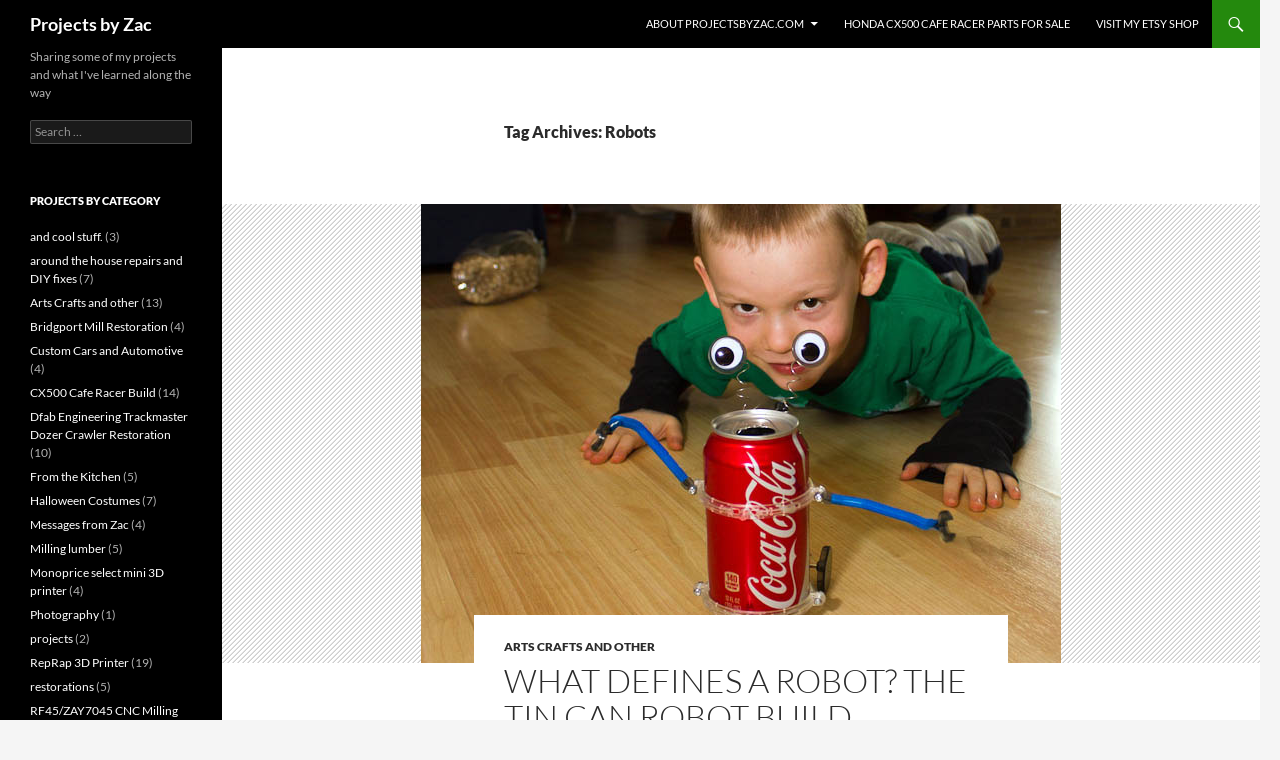

--- FILE ---
content_type: text/html; charset=UTF-8
request_url: http://www.projectsbyzac.com/tag/robots
body_size: 7346
content:
<!DOCTYPE html>
<!--[if IE 7]>
<html class="ie ie7" lang="en-US">
<![endif]-->
<!--[if IE 8]>
<html class="ie ie8" lang="en-US">
<![endif]-->
<!--[if !(IE 7) & !(IE 8)]><!-->
<html lang="en-US">
<!--<![endif]-->
<head>
	<meta charset="UTF-8">
	<meta name="viewport" content="width=device-width, initial-scale=1.0">
	<title>Robots | Projects by Zac</title>
	<link rel="profile" href="https://gmpg.org/xfn/11">
	<link rel="pingback" href="http://www.projectsbyzac.com/xmlrpc.php">
	<!--[if lt IE 9]>
	<script src="http://www.projectsbyzac.com/wp-content/themes/twentyfourteen/js/html5.js?ver=3.7.0"></script>
	<![endif]-->
	<meta name='robots' content='max-image-preview:large' />
<link rel='dns-prefetch' href='//s.w.org' />
<link rel="alternate" type="application/rss+xml" title="Projects by Zac &raquo; Feed" href="http://www.projectsbyzac.com/feed" />
<link rel="alternate" type="application/rss+xml" title="Projects by Zac &raquo; Comments Feed" href="http://www.projectsbyzac.com/comments/feed" />
<link rel="alternate" type="application/rss+xml" title="Projects by Zac &raquo; Robots Tag Feed" href="http://www.projectsbyzac.com/tag/robots/feed" />
		<script>
			window._wpemojiSettings = {"baseUrl":"https:\/\/s.w.org\/images\/core\/emoji\/13.1.0\/72x72\/","ext":".png","svgUrl":"https:\/\/s.w.org\/images\/core\/emoji\/13.1.0\/svg\/","svgExt":".svg","source":{"concatemoji":"http:\/\/www.projectsbyzac.com\/wp-includes\/js\/wp-emoji-release.min.js?ver=5.8.12"}};
			!function(e,a,t){var n,r,o,i=a.createElement("canvas"),p=i.getContext&&i.getContext("2d");function s(e,t){var a=String.fromCharCode;p.clearRect(0,0,i.width,i.height),p.fillText(a.apply(this,e),0,0);e=i.toDataURL();return p.clearRect(0,0,i.width,i.height),p.fillText(a.apply(this,t),0,0),e===i.toDataURL()}function c(e){var t=a.createElement("script");t.src=e,t.defer=t.type="text/javascript",a.getElementsByTagName("head")[0].appendChild(t)}for(o=Array("flag","emoji"),t.supports={everything:!0,everythingExceptFlag:!0},r=0;r<o.length;r++)t.supports[o[r]]=function(e){if(!p||!p.fillText)return!1;switch(p.textBaseline="top",p.font="600 32px Arial",e){case"flag":return s([127987,65039,8205,9895,65039],[127987,65039,8203,9895,65039])?!1:!s([55356,56826,55356,56819],[55356,56826,8203,55356,56819])&&!s([55356,57332,56128,56423,56128,56418,56128,56421,56128,56430,56128,56423,56128,56447],[55356,57332,8203,56128,56423,8203,56128,56418,8203,56128,56421,8203,56128,56430,8203,56128,56423,8203,56128,56447]);case"emoji":return!s([10084,65039,8205,55357,56613],[10084,65039,8203,55357,56613])}return!1}(o[r]),t.supports.everything=t.supports.everything&&t.supports[o[r]],"flag"!==o[r]&&(t.supports.everythingExceptFlag=t.supports.everythingExceptFlag&&t.supports[o[r]]);t.supports.everythingExceptFlag=t.supports.everythingExceptFlag&&!t.supports.flag,t.DOMReady=!1,t.readyCallback=function(){t.DOMReady=!0},t.supports.everything||(n=function(){t.readyCallback()},a.addEventListener?(a.addEventListener("DOMContentLoaded",n,!1),e.addEventListener("load",n,!1)):(e.attachEvent("onload",n),a.attachEvent("onreadystatechange",function(){"complete"===a.readyState&&t.readyCallback()})),(n=t.source||{}).concatemoji?c(n.concatemoji):n.wpemoji&&n.twemoji&&(c(n.twemoji),c(n.wpemoji)))}(window,document,window._wpemojiSettings);
		</script>
		<style>
img.wp-smiley,
img.emoji {
	display: inline !important;
	border: none !important;
	box-shadow: none !important;
	height: 1em !important;
	width: 1em !important;
	margin: 0 .07em !important;
	vertical-align: -0.1em !important;
	background: none !important;
	padding: 0 !important;
}
</style>
	<link rel='stylesheet' id='wp-block-library-css'  href='http://www.projectsbyzac.com/wp-includes/css/dist/block-library/style.min.css?ver=5.8.12' media='all' />
<style id='wp-block-library-theme-inline-css'>
#start-resizable-editor-section{display:none}.wp-block-audio figcaption{color:#555;font-size:13px;text-align:center}.is-dark-theme .wp-block-audio figcaption{color:hsla(0,0%,100%,.65)}.wp-block-code{font-family:Menlo,Consolas,monaco,monospace;color:#1e1e1e;padding:.8em 1em;border:1px solid #ddd;border-radius:4px}.wp-block-embed figcaption{color:#555;font-size:13px;text-align:center}.is-dark-theme .wp-block-embed figcaption{color:hsla(0,0%,100%,.65)}.blocks-gallery-caption{color:#555;font-size:13px;text-align:center}.is-dark-theme .blocks-gallery-caption{color:hsla(0,0%,100%,.65)}.wp-block-image figcaption{color:#555;font-size:13px;text-align:center}.is-dark-theme .wp-block-image figcaption{color:hsla(0,0%,100%,.65)}.wp-block-pullquote{border-top:4px solid;border-bottom:4px solid;margin-bottom:1.75em;color:currentColor}.wp-block-pullquote__citation,.wp-block-pullquote cite,.wp-block-pullquote footer{color:currentColor;text-transform:uppercase;font-size:.8125em;font-style:normal}.wp-block-quote{border-left:.25em solid;margin:0 0 1.75em;padding-left:1em}.wp-block-quote cite,.wp-block-quote footer{color:currentColor;font-size:.8125em;position:relative;font-style:normal}.wp-block-quote.has-text-align-right{border-left:none;border-right:.25em solid;padding-left:0;padding-right:1em}.wp-block-quote.has-text-align-center{border:none;padding-left:0}.wp-block-quote.is-large,.wp-block-quote.is-style-large{border:none}.wp-block-search .wp-block-search__label{font-weight:700}.wp-block-group.has-background{padding:1.25em 2.375em;margin-top:0;margin-bottom:0}.wp-block-separator{border:none;border-bottom:2px solid;margin-left:auto;margin-right:auto;opacity:.4}.wp-block-separator:not(.is-style-wide):not(.is-style-dots){width:100px}.wp-block-separator.has-background:not(.is-style-dots){border-bottom:none;height:1px}.wp-block-separator.has-background:not(.is-style-wide):not(.is-style-dots){height:2px}.wp-block-table thead{border-bottom:3px solid}.wp-block-table tfoot{border-top:3px solid}.wp-block-table td,.wp-block-table th{padding:.5em;border:1px solid;word-break:normal}.wp-block-table figcaption{color:#555;font-size:13px;text-align:center}.is-dark-theme .wp-block-table figcaption{color:hsla(0,0%,100%,.65)}.wp-block-video figcaption{color:#555;font-size:13px;text-align:center}.is-dark-theme .wp-block-video figcaption{color:hsla(0,0%,100%,.65)}.wp-block-template-part.has-background{padding:1.25em 2.375em;margin-top:0;margin-bottom:0}#end-resizable-editor-section{display:none}
</style>
<link rel='stylesheet' id='twentyfourteen-lato-css'  href='http://www.projectsbyzac.com/wp-content/themes/twentyfourteen/fonts/font-lato.css?ver=20230328' media='all' />
<link rel='stylesheet' id='genericons-css'  href='http://www.projectsbyzac.com/wp-content/themes/twentyfourteen/genericons/genericons.css?ver=3.0.3' media='all' />
<link rel='stylesheet' id='twentyfourteen-style-css'  href='http://www.projectsbyzac.com/wp-content/themes/twentyfourteen/style.css?ver=20250715' media='all' />
<link rel='stylesheet' id='twentyfourteen-block-style-css'  href='http://www.projectsbyzac.com/wp-content/themes/twentyfourteen/css/blocks.css?ver=20250715' media='all' />
<!--[if lt IE 9]>
<link rel='stylesheet' id='twentyfourteen-ie-css'  href='http://www.projectsbyzac.com/wp-content/themes/twentyfourteen/css/ie.css?ver=20140711' media='all' />
<![endif]-->
<script src='http://www.projectsbyzac.com/wp-includes/js/jquery/jquery.min.js?ver=3.6.0' id='jquery-core-js'></script>
<script src='http://www.projectsbyzac.com/wp-includes/js/jquery/jquery-migrate.min.js?ver=3.3.2' id='jquery-migrate-js'></script>
<link rel="https://api.w.org/" href="http://www.projectsbyzac.com/wp-json/" /><link rel="alternate" type="application/json" href="http://www.projectsbyzac.com/wp-json/wp/v2/tags/124" /><link rel="EditURI" type="application/rsd+xml" title="RSD" href="http://www.projectsbyzac.com/xmlrpc.php?rsd" />
<link rel="wlwmanifest" type="application/wlwmanifest+xml" href="http://www.projectsbyzac.com/wp-includes/wlwmanifest.xml" /> 
<meta name="generator" content="WordPress 5.8.12" />
<link rel="icon" href="http://www.projectsbyzac.com/wp-content/uploads/2011/11/cropped-projectsbyzac-header-art21-32x32.png" sizes="32x32" />
<link rel="icon" href="http://www.projectsbyzac.com/wp-content/uploads/2011/11/cropped-projectsbyzac-header-art21-192x192.png" sizes="192x192" />
<link rel="apple-touch-icon" href="http://www.projectsbyzac.com/wp-content/uploads/2011/11/cropped-projectsbyzac-header-art21-180x180.png" />
<meta name="msapplication-TileImage" content="http://www.projectsbyzac.com/wp-content/uploads/2011/11/cropped-projectsbyzac-header-art21-270x270.png" />
</head>

<body class="archive tag tag-robots tag-124 wp-embed-responsive masthead-fixed list-view full-width">
<a class="screen-reader-text skip-link" href="#content">
	Skip to content</a>
<div id="page" class="hfeed site">
		
	<header id="masthead" class="site-header">
		<div class="header-main">
			<h1 class="site-title"><a href="http://www.projectsbyzac.com/" rel="home" >Projects by Zac</a></h1>

			<div class="search-toggle">
				<a href="#search-container" class="screen-reader-text" aria-expanded="false" aria-controls="search-container">
					Search				</a>
			</div>

			<nav id="primary-navigation" class="site-navigation primary-navigation">
				<button class="menu-toggle">Primary Menu</button>
				<div id="primary-menu" class="nav-menu"><ul>
<li class="page_item page-item-81 page_item_has_children"><a href="http://www.projectsbyzac.com/sample-page-2">About projectsbyzac.com</a>
<ul class='children'>
	<li class="page_item page-item-607"><a href="http://www.projectsbyzac.com/sample-page-2/copyright-disclaimer">Copyright &#038; Disclaimer</a></li>
</ul>
</li>
<li class="page_item page-item-596"><a href="http://www.projectsbyzac.com/honda-cx500-cafe-racer-parts-for-sale">Honda CX500 Cafe Racer Parts for Sale</a></li>
<li class="page_item page-item-310"><a href="http://www.projectsbyzac.com/see-what-is-currently-for-sale-on-my-etsy-shop">Visit my Etsy Shop</a></li>
</ul></div>
			</nav>
		</div>

		<div id="search-container" class="search-box-wrapper hide">
			<div class="search-box">
				<form role="search" method="get" class="search-form" action="http://www.projectsbyzac.com/">
				<label>
					<span class="screen-reader-text">Search for:</span>
					<input type="search" class="search-field" placeholder="Search &hellip;" value="" name="s" />
				</label>
				<input type="submit" class="search-submit" value="Search" />
			</form>			</div>
		</div>
	</header><!-- #masthead -->

	<div id="main" class="site-main">

	<section id="primary" class="content-area">
		<div id="content" class="site-content" role="main">

			
			<header class="archive-header">
				<h1 class="archive-title">
				Tag Archives: Robots				</h1>

							</header><!-- .archive-header -->

				
<article id="post-701" class="post-701 post type-post status-publish format-standard has-post-thumbnail hentry category-arts-crafts-and-other tag-robots tag-tin-can-robot tag-toy-robot">
	
	<a class="post-thumbnail" href="http://www.projectsbyzac.com/701/arts-crafts-and-other/what-defines-a-robot-the-tin-can-robot-build" aria-hidden="true">
			<img width="640" height="459" src="http://www.projectsbyzac.com/wp-content/uploads/2013/01/Tincan-robot-built.jpg" class="attachment-twentyfourteen-full-width size-twentyfourteen-full-width wp-post-image" alt="Tin Can Robot walking" loading="lazy" srcset="http://www.projectsbyzac.com/wp-content/uploads/2013/01/Tincan-robot-built.jpg 640w, http://www.projectsbyzac.com/wp-content/uploads/2013/01/Tincan-robot-built-300x215.jpg 300w, http://www.projectsbyzac.com/wp-content/uploads/2013/01/Tincan-robot-built-222x160.jpg 222w" sizes="(max-width: 640px) 100vw, 640px" />	</a>

			
	<header class="entry-header">
				<div class="entry-meta">
			<span class="cat-links"><a href="http://www.projectsbyzac.com/category/arts-crafts-and-other" rel="category tag">Arts Crafts and other</a></span>
		</div>
			<h1 class="entry-title"><a href="http://www.projectsbyzac.com/701/arts-crafts-and-other/what-defines-a-robot-the-tin-can-robot-build" rel="bookmark">What defines a robot?  The Tin Can Robot build</a></h1>
		<div class="entry-meta">
			<span class="entry-date"><a href="http://www.projectsbyzac.com/701/arts-crafts-and-other/what-defines-a-robot-the-tin-can-robot-build" rel="bookmark"><time class="entry-date" datetime="2013-01-30T17:09:50+00:00">January 30, 2013</time></a></span> <span class="byline"><span class="author vcard"><a class="url fn n" href="http://www.projectsbyzac.com/author/zac" rel="author">Zac</a></span></span>			<span class="comments-link"><a href="http://www.projectsbyzac.com/701/arts-crafts-and-other/what-defines-a-robot-the-tin-can-robot-build#comments">1 Comment</a></span>
						</div><!-- .entry-meta -->
	</header><!-- .entry-header -->

		<div class="entry-content">
		<p><a href="http://www.projectsbyzac.com/wp-content/uploads/2013/01/Tincan-robot-built.jpg"><img loading="lazy" class="aligncenter size-full wp-image-705" alt="Tin Can Robot walking" src="http://www.projectsbyzac.com/wp-content/uploads/2013/01/Tincan-robot-built.jpg" width="640" height="459" srcset="http://www.projectsbyzac.com/wp-content/uploads/2013/01/Tincan-robot-built.jpg 640w, http://www.projectsbyzac.com/wp-content/uploads/2013/01/Tincan-robot-built-300x215.jpg 300w, http://www.projectsbyzac.com/wp-content/uploads/2013/01/Tincan-robot-built-222x160.jpg 222w" sizes="(max-width: 640px) 100vw, 640px" /></a></p>
<p>What defines a robot? Lately I have had many discussions with my nephew about robots.  He is going through a robot loving phase of his childhood.  We&#8217;ve spent countless hours on the phone talking about the <a title="Converted CNC 7045 Mill drill " href="http://www.projectsbyzac.com/category/rf45zay7045-cnc-milling-machine" target="_blank">CNC machine </a>and<a title="my 3d printer build based on the RepRap printers" href="http://www.projectsbyzac.com/category/reprap-3d-printer" target="_blank"> 3D printer</a>.  Both of these are &#8220;robots&#8221; in essence.  When he first saw pictures of the 3D printer his comment was, it did not look like a robot at all and therefore was not a robot.  We then had a lengthy discussion about what makes something as a robot.</p>
<p style="text-align: left;">Webster defines a robot as</p>
<div>
<div>
<ol>
<li><em>  </em>a machine that looks like a human being and performs various complex acts (as walking or talking) of a human being; <em>also</em> <strong>:</strong> a similar but fictional machine whose lack of capacity for human emotions is often emphasize</li>
<li>a device that automatically performs complicated often repetitive tasks</li>
<li>a mechanism guided by automatic control</li>
</ol>
</div>
<div>Hard to argue with those definitions. Which brings us to the project part of this post, the 4M Tin Can Robot by Toy Smith.  This little project was fun to build, but is it really a robot?  Does walking forward in a straight line make it a robot? We concluded that because it is a toy robot, it is indeed a robot  but it was not a real robot because it did not actually perform any task and was not controlled.  That being said, it is a great project for a young robot lover. My nephew built the Tin Can Robot Kit almost entirely by himself under some close Uncle Zac supervision.</div>
</div>
<p style="text-align: center;"><a href="http://www.projectsbyzac.com/wp-content/uploads/2013/01/Tin-Can-robot-in-the-box1.jpg"><img loading="lazy" class="aligncenter size-medium wp-image-707" alt="Tin Can robot in the box" src="http://www.projectsbyzac.com/wp-content/uploads/2013/01/Tin-Can-robot-in-the-box1-300x215.jpg" width="300" height="215" srcset="http://www.projectsbyzac.com/wp-content/uploads/2013/01/Tin-Can-robot-in-the-box1-300x215.jpg 300w, http://www.projectsbyzac.com/wp-content/uploads/2013/01/Tin-Can-robot-in-the-box1-222x160.jpg 222w, http://www.projectsbyzac.com/wp-content/uploads/2013/01/Tin-Can-robot-in-the-box1.jpg 599w" sizes="(max-width: 300px) 100vw, 300px" /></a></p>
<p style="text-align: left;">Above you see the Tin Can Robot in the box.  It comes in a rather large box considering what is inside.  The parts are packaged in small plastic bags and the instruction sheet in the box was easy to follow.  It does not come with the two AA batteries you need to have real robot action once it is assembled. Be sure to have them handy for the build so you can see the Tin Can Robot come to life upon completion.  If you want to <a title="Tin Can robot project kits for sale" href="http://www.onlinesciencemall.com/tin-can-robot-kit-4m-green-science-project-kit.html?gclid=CMHMyIHGkLUCFQXNOgodKSwA8g" target="_blank">purchase one of these great kits you can find them available here</a>.</p>
<p style="text-align: center;"><a href="http://www.projectsbyzac.com/wp-content/uploads/2013/01/tin-can-robot-instructions-6637.jpg"><img loading="lazy" class="aligncenter size-medium wp-image-703" alt="Tin Can Robot assembly Instruction " src="http://www.projectsbyzac.com/wp-content/uploads/2013/01/tin-can-robot-instructions-6637-300x210.jpg" width="300" height="210" srcset="http://www.projectsbyzac.com/wp-content/uploads/2013/01/tin-can-robot-instructions-6637-300x210.jpg 300w, http://www.projectsbyzac.com/wp-content/uploads/2013/01/tin-can-robot-instructions-6637-1024x719.jpg 1024w, http://www.projectsbyzac.com/wp-content/uploads/2013/01/tin-can-robot-instructions-6637.jpg 2000w" sizes="(max-width: 300px) 100vw, 300px" /></a></p>
<p style="text-align: left;">The assembly instructions for the Tin Can Robot are clearly illustrated (click on the above image for legible full size image if you lost your instructions or need to reference the Tin Can Robot instructions).  The only part I helped my nephew with directly was the insertion of the wires into small brass rivets with little plastic plugs.  It required a fair bit of force and my nephew was not capable of pushing the plastic plugs into the rivets.  There are a lot of small screws in this kit.  It&#8217;s best to open the parts bags over a tray or bin of some sort to keep them from getting lost on the floor.  Because the screws are small, my nephew was capable of screwing each one in with a small screwdriver on his own.</p>
<p style="text-align: center;"><a href="http://www.projectsbyzac.com/wp-content/uploads/2013/01/Tincan-Robot-action-shot1.jpg"><img loading="lazy" class="aligncenter size-medium wp-image-706" alt="Tincan Robot action shot" src="http://www.projectsbyzac.com/wp-content/uploads/2013/01/Tincan-Robot-action-shot1-300x219.jpg" width="300" height="219" srcset="http://www.projectsbyzac.com/wp-content/uploads/2013/01/Tincan-Robot-action-shot1-300x219.jpg 300w, http://www.projectsbyzac.com/wp-content/uploads/2013/01/Tincan-Robot-action-shot1.jpg 600w" sizes="(max-width: 300px) 100vw, 300px" /></a></p>
<p style="text-align: left;">The Tin Can Robot sits in a special place on a shelf proudly displayed by my nephew when not in use.  It was a great project for and both of us had lots of fun both building and playing with this toy robot kit.</p>
<p style="text-align: left;">Here&#8217;s a short video clip of the robot in action (sound affects added post production):</p>
<p><a title="Video of the tin can robot in action" href="http://www.youtube.com/watch?v=ON7WLVQn5b8" target="_blank"></a></p>
<p><iframe loading="lazy" width="474" height="356" src="https://www.youtube.com/embed/ON7WLVQn5b8?feature=oembed" frameborder="0" allow="accelerometer; autoplay; encrypted-media; gyroscope; picture-in-picture" allowfullscreen></iframe></p>
<p style="text-align: center;">
	</div><!-- .entry-content -->
	
	<footer class="entry-meta"><span class="tag-links"><a href="http://www.projectsbyzac.com/tag/robots" rel="tag">Robots</a><a href="http://www.projectsbyzac.com/tag/tin-can-robot" rel="tag">Tin Can Robot</a><a href="http://www.projectsbyzac.com/tag/toy-robot" rel="tag">Toy Robot</a></span></footer></article><!-- #post-701 -->
		</div><!-- #content -->
	</section><!-- #primary -->

<div id="secondary">
		<h2 class="site-description">Sharing some of my projects and what I&#039;ve learned along the way</h2>
	
	
		<div id="primary-sidebar" class="primary-sidebar widget-area" role="complementary">
		<aside id="search-3" class="widget widget_search"><form role="search" method="get" class="search-form" action="http://www.projectsbyzac.com/">
				<label>
					<span class="screen-reader-text">Search for:</span>
					<input type="search" class="search-field" placeholder="Search &hellip;" value="" name="s" />
				</label>
				<input type="submit" class="search-submit" value="Search" />
			</form></aside><aside id="categories-3" class="widget widget_categories"><h1 class="widget-title">Projects by Category</h1><nav role="navigation" aria-label="Projects by Category">
			<ul>
					<li class="cat-item cat-item-183"><a href="http://www.projectsbyzac.com/category/and-cool-stuff">and cool stuff.</a> (3)
</li>
	<li class="cat-item cat-item-32"><a href="http://www.projectsbyzac.com/category/around-the-house-repairs-and-diy-fixes">around the house repairs and DIY fixes</a> (7)
</li>
	<li class="cat-item cat-item-50"><a href="http://www.projectsbyzac.com/category/arts-crafts-and-other">Arts Crafts and other</a> (13)
</li>
	<li class="cat-item cat-item-229"><a href="http://www.projectsbyzac.com/category/tool-builds-improvements-repairs/bridgport-mill-restoration">Bridgport Mill Restoration</a> (4)
</li>
	<li class="cat-item cat-item-3"><a href="http://www.projectsbyzac.com/category/custom-cars-and-automotive">Custom Cars and Automotive</a> (4)
</li>
	<li class="cat-item cat-item-4"><a href="http://www.projectsbyzac.com/category/cx500-cafe-racer-build">CX500 Cafe Racer Build</a> (14)
</li>
	<li class="cat-item cat-item-246"><a href="http://www.projectsbyzac.com/category/dfab-engineering-trackmaster-dozer-crawler-restoration">Dfab Engineering Trackmaster Dozer Crawler Restoration</a> (10)
</li>
	<li class="cat-item cat-item-53"><a href="http://www.projectsbyzac.com/category/from-the-kitchen">From the Kitchen</a> (5)
</li>
	<li class="cat-item cat-item-111"><a href="http://www.projectsbyzac.com/category/halloween-costumes">Halloween Costumes</a> (7)
</li>
	<li class="cat-item cat-item-5"><a href="http://www.projectsbyzac.com/category/messages-from-zac">Messages from Zac</a> (4)
</li>
	<li class="cat-item cat-item-6"><a href="http://www.projectsbyzac.com/category/milling-lumber">Milling lumber</a> (5)
</li>
	<li class="cat-item cat-item-220"><a href="http://www.projectsbyzac.com/category/reprap-3d-printer/monoprice-select-mini-3d-printer">Monoprice select mini 3D printer</a> (4)
</li>
	<li class="cat-item cat-item-165"><a href="http://www.projectsbyzac.com/category/photography">Photography</a> (1)
</li>
	<li class="cat-item cat-item-181"><a href="http://www.projectsbyzac.com/category/projects">projects</a> (2)
</li>
	<li class="cat-item cat-item-7"><a href="http://www.projectsbyzac.com/category/reprap-3d-printer">RepRap 3D Printer</a> (19)
</li>
	<li class="cat-item cat-item-62"><a href="http://www.projectsbyzac.com/category/restorations">restorations</a> (5)
</li>
	<li class="cat-item cat-item-73"><a href="http://www.projectsbyzac.com/category/rf45zay7045-cnc-milling-machine">RF45/ZAY7045 CNC Milling Machine</a> (6)
</li>
	<li class="cat-item cat-item-38"><a href="http://www.projectsbyzac.com/category/tool-builds-improvements-repairs">Tool builds improvements and repairs</a> (22)
</li>
	<li class="cat-item cat-item-1"><a href="http://www.projectsbyzac.com/category/uncategorized">Uncategorized</a> (2)
</li>
	<li class="cat-item cat-item-8"><a href="http://www.projectsbyzac.com/category/woodworking-and-furniture">Woodworking and Furniture</a> (16)
</li>
			</ul>

			</nav></aside>	</div><!-- #primary-sidebar -->
	</div><!-- #secondary -->

		</div><!-- #main -->

		<footer id="colophon" class="site-footer">

			
			<div class="site-info">
												<a href="https://wordpress.org/" class="imprint">
					Proudly powered by WordPress				</a>
			</div><!-- .site-info -->
		</footer><!-- #colophon -->
	</div><!-- #page -->

	<script src='http://www.projectsbyzac.com/wp-content/themes/twentyfourteen/js/functions.js?ver=20230526' id='twentyfourteen-script-js'></script>
<script src='http://www.projectsbyzac.com/wp-includes/js/wp-embed.min.js?ver=5.8.12' id='wp-embed-js'></script>
</body>
<script>'undefined'=== typeof _trfq || (window._trfq = []);'undefined'=== typeof _trfd && (window._trfd=[]),_trfd.push({'tccl.baseHost':'secureserver.net'},{'ap':'cpsh-oh'},{'server':'p3plzcpnl507691'},{'dcenter':'p3'},{'cp_id':'7796150'},{'cp_cl':'8'}) // Monitoring performance to make your website faster. If you want to opt-out, please contact web hosting support.</script><script src='https://img1.wsimg.com/traffic-assets/js/tccl.min.js'></script></html>
